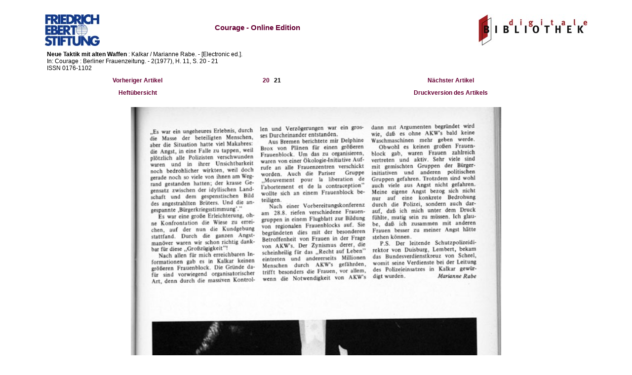

--- FILE ---
content_type: text/html; charset=ISO-8859-1
request_url: http://library.fes.de/cgi-bin/courage.pl?id=07.00261&dok=197711&f=197711_020&l=197711_021&c=197711_021
body_size: 1212
content:
<!DOCTYPE HTML PUBLIC "-//W3C//DTD HTML 4.0 Transitional//EN" "http://www.w3.org/TR/REC-html40/loose.dtd">

<html>
<head>
<meta http-equiv="Content-Type" content="text/html; charset=iso-8859-1">
<title>Bibliothek der Friedrich-Ebert-Stiftung: Courage - Online Edition</title>
<!link rel=stylesheet type="text/css" href="http://library.fes.de/courage/courage.css">
<link rel=stylesheet type="text/css" href="http://library.fes.de/styles/katalog.css">
<style type="text/css">
<!--
a:link {  color:#660033; text-decoration:none; }
a:visited {  color:#660033; text-decoration:none;}
a:hover {  color:#660033; text-decoration:none;}
a:active {  color:#660033; text-decoration:none;}
a:focus {  color:#660033; text-decoration:none;}
p.link {  color:#CC0000; text-decoration:none }
.impressum { font-size:7pt; text-align:center; }
-->
</style>
</head>
<body bgcolor="#ffffff" text="#000000">
<a name="TopOfPage"> </a>
<div align="center">
<table border="0" width="90%">
<tr>
<td valign="middle" align="left" border="0">
<a href="http://www.fes.de/" target="_blank">
<img src="http://library.fes.de/images/library/logo-fes-small.jpg" border="0" alt="Logo">
</a>
</td>
<td align="center">
<a href="http://library.fes.de/courage"><h1>Courage - Online Edition</h1></a>
</td>
<td align="right">
<a href="http://library.fes.de/" target="_blank">
<img src="http://library.fes.de/images/library/logo-digbib-small.jpg" border="0" alt="Logo">
</a>
</td>
</tr>
</table>
</div>
<div align='center'>
<table border='0' width='90%' cellspacing='3' cellpadding='4'>
<tr>
<td colspan='3' class='text'>
<p align='justify'><b>Neue Taktik mit alten Waffen</b> : Kalkar / Marianne Rabe. - [Electronic ed.].<br>In: Courage : Berliner Frauenzeitung. - 2(1977), H. 11, S. 20 - 21<br>ISSN 0176-1102</p>

</td>
</tr>
<tr>
<td class='fett' align="center"><a href="/cgi-bin/courage.pl?id=07.00260&dok=197711&f=197711_013&l=197711_018">Vorheriger Artikel</a></td>
<td class='fett' align="center"> <a href="/cgi-bin/courage.pl?id=07.00261&dok=197711&f=197711_020&l=197711_021&c=197711_020">20</a>&nbsp; &nbsp;21&nbsp; </td>
<td class='fett' align="center"><a href="/cgi-bin/courage.pl?id=07.00262&dok=197711&f=197711_025&l=197711_027">Nächster Artikel</a></td>
</tr>
<tr>
<td class='fett' align="center"><a href="/cgi-bin/populo/cour.pl?f_HEF=197711&t_heft=x">Heftübersicht</a></td>
<td class='fett' align="center">&nbsp;</td>
<td class='fett' align="center"><a href="/cgi-bin/cour_mktiff.pl?year=197711&pdfs=197711_020x197711_021" target="_blank">Druckversion des Artikels</a></td>
</tr>
</table>
</div>
<br>
<div align='center'>
<img src="/courage/screen/197711/197711_021.jpg" width="750" height="1000" smooth="yes">
</div>
<!--
<span class='impressum'>
<menu>
<li>reldir: 197711</li>
<li>imageref: 21</li>
<li>pageindex: 2</li>
<li>imagename: 197711_021.jpg</li>
<li>identy:    07.00261</li>
<li>all imagenames (without extension): 197711_020 197711_021</li>
<li>month: </li>
</menu>
</span>
-->
</span>
</body>
</html>


--- FILE ---
content_type: text/css
request_url: http://library.fes.de/styles/katalog.css
body_size: 602
content:
body { 
background-image: none; 
background-color: #fff;
margin: 2%;
padding: 0;
color: #000;
font-family: Verdana,Arial,Helvetica,sans-serif; 
font-size: 80%;
}
a { color:#012779;}
a:visited { color:#012779;}
a.nodek { font-size:9pt; text-decoration:none; color:#012779;}
a.hl { text-decoration:none; color:#012779; font-size:11pt; font-weight:bold; line-height:15pt; }
a.katlink { text-decoration:none; color:#ff0000; font-size:9pt; font-weight:bold; }
td { font-family:Verdana,Arial,Helvetica; font-size:9pt; }
td.headl { background-color:#cccccc; text-align:center; }
td.headl1 { background-color:#cccccc; text-align:left; }
.grau { background-color:#cccccc; }
h1 { font-size:11pt; font-weight:bold; text-align:center; line-height:15pt; }
h1.links { font-size:11pt; font-weight:bold; text-align:left; line-height:15pt; }
h2 { font-size:10pt; font-weight:bold; text-align:center; line-height:13pt; }
h2.links { font-size:10pt; font-weight:bold; text-align:left; line-height:13pt; }
h3 { font-size:10pt; font-style:italic; text-align:center; line-height:12pt; }
h3.links { font-size:10pt; font-style:italic; text-align:left; line-height:12pt; }
ul { list-style-type:disc; text-align:left; }
ul.zwei { list-style-type:circle; }
p { text-align:justify; }
li.nix { text-align:left;  line-height:2pt; }
.imp { color:red; }
.indent { margin-left:15mm; }
.impressum { font-size:7pt; }
.smallcol { font-size:8pt; color:#cc3333; }
.startp { font-size:14pt; font-weight:bold; color:#0000ff; }
.headline{ color:#003366; font-weight:bold; font-size:12pt }
.subline { font-weight:bold; font-size:10pt; }
.blau { color:#012779; }
.rot { color:#ff0000; }
.normal { font-family:Verdana,Arial,Helvetica; font-size:9pt; }
.fett { font-size:9pt; font-weight:bold; }
.bfett { font-size:9pt; font-weight:bold; color:#012779; }
.rfett { font-size:9pt; font-weight:bold; color:#ff0000; }
.medium { font-weight:500; }
.bigger { font-size:11pt; }
.kursiv { font-style:italic; }
form.order { margin-top:5mm; }
